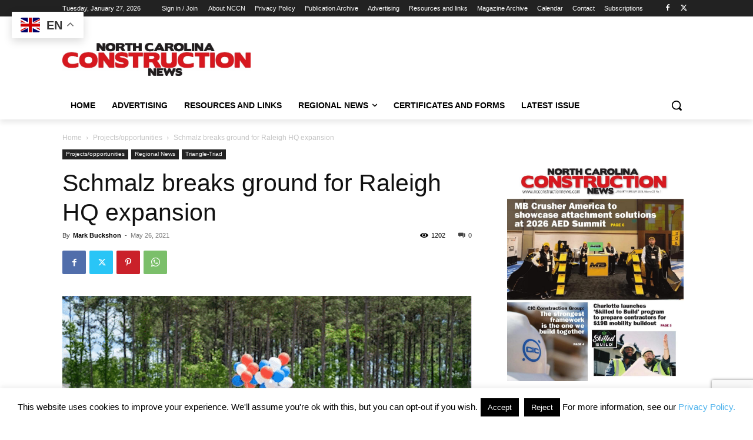

--- FILE ---
content_type: text/html; charset=utf-8
request_url: https://www.google.com/recaptcha/api2/anchor?ar=1&k=6Lf6B4YUAAAAAP7yzjA4Dzu-Nte_7NJQ_UT4gcZ9&co=aHR0cHM6Ly93d3cubmNjb25zdHJ1Y3Rpb25uZXdzLmNvbTo0NDM.&hl=en&v=N67nZn4AqZkNcbeMu4prBgzg&size=invisible&anchor-ms=20000&execute-ms=30000&cb=wx016c21hk9l
body_size: 48891
content:
<!DOCTYPE HTML><html dir="ltr" lang="en"><head><meta http-equiv="Content-Type" content="text/html; charset=UTF-8">
<meta http-equiv="X-UA-Compatible" content="IE=edge">
<title>reCAPTCHA</title>
<style type="text/css">
/* cyrillic-ext */
@font-face {
  font-family: 'Roboto';
  font-style: normal;
  font-weight: 400;
  font-stretch: 100%;
  src: url(//fonts.gstatic.com/s/roboto/v48/KFO7CnqEu92Fr1ME7kSn66aGLdTylUAMa3GUBHMdazTgWw.woff2) format('woff2');
  unicode-range: U+0460-052F, U+1C80-1C8A, U+20B4, U+2DE0-2DFF, U+A640-A69F, U+FE2E-FE2F;
}
/* cyrillic */
@font-face {
  font-family: 'Roboto';
  font-style: normal;
  font-weight: 400;
  font-stretch: 100%;
  src: url(//fonts.gstatic.com/s/roboto/v48/KFO7CnqEu92Fr1ME7kSn66aGLdTylUAMa3iUBHMdazTgWw.woff2) format('woff2');
  unicode-range: U+0301, U+0400-045F, U+0490-0491, U+04B0-04B1, U+2116;
}
/* greek-ext */
@font-face {
  font-family: 'Roboto';
  font-style: normal;
  font-weight: 400;
  font-stretch: 100%;
  src: url(//fonts.gstatic.com/s/roboto/v48/KFO7CnqEu92Fr1ME7kSn66aGLdTylUAMa3CUBHMdazTgWw.woff2) format('woff2');
  unicode-range: U+1F00-1FFF;
}
/* greek */
@font-face {
  font-family: 'Roboto';
  font-style: normal;
  font-weight: 400;
  font-stretch: 100%;
  src: url(//fonts.gstatic.com/s/roboto/v48/KFO7CnqEu92Fr1ME7kSn66aGLdTylUAMa3-UBHMdazTgWw.woff2) format('woff2');
  unicode-range: U+0370-0377, U+037A-037F, U+0384-038A, U+038C, U+038E-03A1, U+03A3-03FF;
}
/* math */
@font-face {
  font-family: 'Roboto';
  font-style: normal;
  font-weight: 400;
  font-stretch: 100%;
  src: url(//fonts.gstatic.com/s/roboto/v48/KFO7CnqEu92Fr1ME7kSn66aGLdTylUAMawCUBHMdazTgWw.woff2) format('woff2');
  unicode-range: U+0302-0303, U+0305, U+0307-0308, U+0310, U+0312, U+0315, U+031A, U+0326-0327, U+032C, U+032F-0330, U+0332-0333, U+0338, U+033A, U+0346, U+034D, U+0391-03A1, U+03A3-03A9, U+03B1-03C9, U+03D1, U+03D5-03D6, U+03F0-03F1, U+03F4-03F5, U+2016-2017, U+2034-2038, U+203C, U+2040, U+2043, U+2047, U+2050, U+2057, U+205F, U+2070-2071, U+2074-208E, U+2090-209C, U+20D0-20DC, U+20E1, U+20E5-20EF, U+2100-2112, U+2114-2115, U+2117-2121, U+2123-214F, U+2190, U+2192, U+2194-21AE, U+21B0-21E5, U+21F1-21F2, U+21F4-2211, U+2213-2214, U+2216-22FF, U+2308-230B, U+2310, U+2319, U+231C-2321, U+2336-237A, U+237C, U+2395, U+239B-23B7, U+23D0, U+23DC-23E1, U+2474-2475, U+25AF, U+25B3, U+25B7, U+25BD, U+25C1, U+25CA, U+25CC, U+25FB, U+266D-266F, U+27C0-27FF, U+2900-2AFF, U+2B0E-2B11, U+2B30-2B4C, U+2BFE, U+3030, U+FF5B, U+FF5D, U+1D400-1D7FF, U+1EE00-1EEFF;
}
/* symbols */
@font-face {
  font-family: 'Roboto';
  font-style: normal;
  font-weight: 400;
  font-stretch: 100%;
  src: url(//fonts.gstatic.com/s/roboto/v48/KFO7CnqEu92Fr1ME7kSn66aGLdTylUAMaxKUBHMdazTgWw.woff2) format('woff2');
  unicode-range: U+0001-000C, U+000E-001F, U+007F-009F, U+20DD-20E0, U+20E2-20E4, U+2150-218F, U+2190, U+2192, U+2194-2199, U+21AF, U+21E6-21F0, U+21F3, U+2218-2219, U+2299, U+22C4-22C6, U+2300-243F, U+2440-244A, U+2460-24FF, U+25A0-27BF, U+2800-28FF, U+2921-2922, U+2981, U+29BF, U+29EB, U+2B00-2BFF, U+4DC0-4DFF, U+FFF9-FFFB, U+10140-1018E, U+10190-1019C, U+101A0, U+101D0-101FD, U+102E0-102FB, U+10E60-10E7E, U+1D2C0-1D2D3, U+1D2E0-1D37F, U+1F000-1F0FF, U+1F100-1F1AD, U+1F1E6-1F1FF, U+1F30D-1F30F, U+1F315, U+1F31C, U+1F31E, U+1F320-1F32C, U+1F336, U+1F378, U+1F37D, U+1F382, U+1F393-1F39F, U+1F3A7-1F3A8, U+1F3AC-1F3AF, U+1F3C2, U+1F3C4-1F3C6, U+1F3CA-1F3CE, U+1F3D4-1F3E0, U+1F3ED, U+1F3F1-1F3F3, U+1F3F5-1F3F7, U+1F408, U+1F415, U+1F41F, U+1F426, U+1F43F, U+1F441-1F442, U+1F444, U+1F446-1F449, U+1F44C-1F44E, U+1F453, U+1F46A, U+1F47D, U+1F4A3, U+1F4B0, U+1F4B3, U+1F4B9, U+1F4BB, U+1F4BF, U+1F4C8-1F4CB, U+1F4D6, U+1F4DA, U+1F4DF, U+1F4E3-1F4E6, U+1F4EA-1F4ED, U+1F4F7, U+1F4F9-1F4FB, U+1F4FD-1F4FE, U+1F503, U+1F507-1F50B, U+1F50D, U+1F512-1F513, U+1F53E-1F54A, U+1F54F-1F5FA, U+1F610, U+1F650-1F67F, U+1F687, U+1F68D, U+1F691, U+1F694, U+1F698, U+1F6AD, U+1F6B2, U+1F6B9-1F6BA, U+1F6BC, U+1F6C6-1F6CF, U+1F6D3-1F6D7, U+1F6E0-1F6EA, U+1F6F0-1F6F3, U+1F6F7-1F6FC, U+1F700-1F7FF, U+1F800-1F80B, U+1F810-1F847, U+1F850-1F859, U+1F860-1F887, U+1F890-1F8AD, U+1F8B0-1F8BB, U+1F8C0-1F8C1, U+1F900-1F90B, U+1F93B, U+1F946, U+1F984, U+1F996, U+1F9E9, U+1FA00-1FA6F, U+1FA70-1FA7C, U+1FA80-1FA89, U+1FA8F-1FAC6, U+1FACE-1FADC, U+1FADF-1FAE9, U+1FAF0-1FAF8, U+1FB00-1FBFF;
}
/* vietnamese */
@font-face {
  font-family: 'Roboto';
  font-style: normal;
  font-weight: 400;
  font-stretch: 100%;
  src: url(//fonts.gstatic.com/s/roboto/v48/KFO7CnqEu92Fr1ME7kSn66aGLdTylUAMa3OUBHMdazTgWw.woff2) format('woff2');
  unicode-range: U+0102-0103, U+0110-0111, U+0128-0129, U+0168-0169, U+01A0-01A1, U+01AF-01B0, U+0300-0301, U+0303-0304, U+0308-0309, U+0323, U+0329, U+1EA0-1EF9, U+20AB;
}
/* latin-ext */
@font-face {
  font-family: 'Roboto';
  font-style: normal;
  font-weight: 400;
  font-stretch: 100%;
  src: url(//fonts.gstatic.com/s/roboto/v48/KFO7CnqEu92Fr1ME7kSn66aGLdTylUAMa3KUBHMdazTgWw.woff2) format('woff2');
  unicode-range: U+0100-02BA, U+02BD-02C5, U+02C7-02CC, U+02CE-02D7, U+02DD-02FF, U+0304, U+0308, U+0329, U+1D00-1DBF, U+1E00-1E9F, U+1EF2-1EFF, U+2020, U+20A0-20AB, U+20AD-20C0, U+2113, U+2C60-2C7F, U+A720-A7FF;
}
/* latin */
@font-face {
  font-family: 'Roboto';
  font-style: normal;
  font-weight: 400;
  font-stretch: 100%;
  src: url(//fonts.gstatic.com/s/roboto/v48/KFO7CnqEu92Fr1ME7kSn66aGLdTylUAMa3yUBHMdazQ.woff2) format('woff2');
  unicode-range: U+0000-00FF, U+0131, U+0152-0153, U+02BB-02BC, U+02C6, U+02DA, U+02DC, U+0304, U+0308, U+0329, U+2000-206F, U+20AC, U+2122, U+2191, U+2193, U+2212, U+2215, U+FEFF, U+FFFD;
}
/* cyrillic-ext */
@font-face {
  font-family: 'Roboto';
  font-style: normal;
  font-weight: 500;
  font-stretch: 100%;
  src: url(//fonts.gstatic.com/s/roboto/v48/KFO7CnqEu92Fr1ME7kSn66aGLdTylUAMa3GUBHMdazTgWw.woff2) format('woff2');
  unicode-range: U+0460-052F, U+1C80-1C8A, U+20B4, U+2DE0-2DFF, U+A640-A69F, U+FE2E-FE2F;
}
/* cyrillic */
@font-face {
  font-family: 'Roboto';
  font-style: normal;
  font-weight: 500;
  font-stretch: 100%;
  src: url(//fonts.gstatic.com/s/roboto/v48/KFO7CnqEu92Fr1ME7kSn66aGLdTylUAMa3iUBHMdazTgWw.woff2) format('woff2');
  unicode-range: U+0301, U+0400-045F, U+0490-0491, U+04B0-04B1, U+2116;
}
/* greek-ext */
@font-face {
  font-family: 'Roboto';
  font-style: normal;
  font-weight: 500;
  font-stretch: 100%;
  src: url(//fonts.gstatic.com/s/roboto/v48/KFO7CnqEu92Fr1ME7kSn66aGLdTylUAMa3CUBHMdazTgWw.woff2) format('woff2');
  unicode-range: U+1F00-1FFF;
}
/* greek */
@font-face {
  font-family: 'Roboto';
  font-style: normal;
  font-weight: 500;
  font-stretch: 100%;
  src: url(//fonts.gstatic.com/s/roboto/v48/KFO7CnqEu92Fr1ME7kSn66aGLdTylUAMa3-UBHMdazTgWw.woff2) format('woff2');
  unicode-range: U+0370-0377, U+037A-037F, U+0384-038A, U+038C, U+038E-03A1, U+03A3-03FF;
}
/* math */
@font-face {
  font-family: 'Roboto';
  font-style: normal;
  font-weight: 500;
  font-stretch: 100%;
  src: url(//fonts.gstatic.com/s/roboto/v48/KFO7CnqEu92Fr1ME7kSn66aGLdTylUAMawCUBHMdazTgWw.woff2) format('woff2');
  unicode-range: U+0302-0303, U+0305, U+0307-0308, U+0310, U+0312, U+0315, U+031A, U+0326-0327, U+032C, U+032F-0330, U+0332-0333, U+0338, U+033A, U+0346, U+034D, U+0391-03A1, U+03A3-03A9, U+03B1-03C9, U+03D1, U+03D5-03D6, U+03F0-03F1, U+03F4-03F5, U+2016-2017, U+2034-2038, U+203C, U+2040, U+2043, U+2047, U+2050, U+2057, U+205F, U+2070-2071, U+2074-208E, U+2090-209C, U+20D0-20DC, U+20E1, U+20E5-20EF, U+2100-2112, U+2114-2115, U+2117-2121, U+2123-214F, U+2190, U+2192, U+2194-21AE, U+21B0-21E5, U+21F1-21F2, U+21F4-2211, U+2213-2214, U+2216-22FF, U+2308-230B, U+2310, U+2319, U+231C-2321, U+2336-237A, U+237C, U+2395, U+239B-23B7, U+23D0, U+23DC-23E1, U+2474-2475, U+25AF, U+25B3, U+25B7, U+25BD, U+25C1, U+25CA, U+25CC, U+25FB, U+266D-266F, U+27C0-27FF, U+2900-2AFF, U+2B0E-2B11, U+2B30-2B4C, U+2BFE, U+3030, U+FF5B, U+FF5D, U+1D400-1D7FF, U+1EE00-1EEFF;
}
/* symbols */
@font-face {
  font-family: 'Roboto';
  font-style: normal;
  font-weight: 500;
  font-stretch: 100%;
  src: url(//fonts.gstatic.com/s/roboto/v48/KFO7CnqEu92Fr1ME7kSn66aGLdTylUAMaxKUBHMdazTgWw.woff2) format('woff2');
  unicode-range: U+0001-000C, U+000E-001F, U+007F-009F, U+20DD-20E0, U+20E2-20E4, U+2150-218F, U+2190, U+2192, U+2194-2199, U+21AF, U+21E6-21F0, U+21F3, U+2218-2219, U+2299, U+22C4-22C6, U+2300-243F, U+2440-244A, U+2460-24FF, U+25A0-27BF, U+2800-28FF, U+2921-2922, U+2981, U+29BF, U+29EB, U+2B00-2BFF, U+4DC0-4DFF, U+FFF9-FFFB, U+10140-1018E, U+10190-1019C, U+101A0, U+101D0-101FD, U+102E0-102FB, U+10E60-10E7E, U+1D2C0-1D2D3, U+1D2E0-1D37F, U+1F000-1F0FF, U+1F100-1F1AD, U+1F1E6-1F1FF, U+1F30D-1F30F, U+1F315, U+1F31C, U+1F31E, U+1F320-1F32C, U+1F336, U+1F378, U+1F37D, U+1F382, U+1F393-1F39F, U+1F3A7-1F3A8, U+1F3AC-1F3AF, U+1F3C2, U+1F3C4-1F3C6, U+1F3CA-1F3CE, U+1F3D4-1F3E0, U+1F3ED, U+1F3F1-1F3F3, U+1F3F5-1F3F7, U+1F408, U+1F415, U+1F41F, U+1F426, U+1F43F, U+1F441-1F442, U+1F444, U+1F446-1F449, U+1F44C-1F44E, U+1F453, U+1F46A, U+1F47D, U+1F4A3, U+1F4B0, U+1F4B3, U+1F4B9, U+1F4BB, U+1F4BF, U+1F4C8-1F4CB, U+1F4D6, U+1F4DA, U+1F4DF, U+1F4E3-1F4E6, U+1F4EA-1F4ED, U+1F4F7, U+1F4F9-1F4FB, U+1F4FD-1F4FE, U+1F503, U+1F507-1F50B, U+1F50D, U+1F512-1F513, U+1F53E-1F54A, U+1F54F-1F5FA, U+1F610, U+1F650-1F67F, U+1F687, U+1F68D, U+1F691, U+1F694, U+1F698, U+1F6AD, U+1F6B2, U+1F6B9-1F6BA, U+1F6BC, U+1F6C6-1F6CF, U+1F6D3-1F6D7, U+1F6E0-1F6EA, U+1F6F0-1F6F3, U+1F6F7-1F6FC, U+1F700-1F7FF, U+1F800-1F80B, U+1F810-1F847, U+1F850-1F859, U+1F860-1F887, U+1F890-1F8AD, U+1F8B0-1F8BB, U+1F8C0-1F8C1, U+1F900-1F90B, U+1F93B, U+1F946, U+1F984, U+1F996, U+1F9E9, U+1FA00-1FA6F, U+1FA70-1FA7C, U+1FA80-1FA89, U+1FA8F-1FAC6, U+1FACE-1FADC, U+1FADF-1FAE9, U+1FAF0-1FAF8, U+1FB00-1FBFF;
}
/* vietnamese */
@font-face {
  font-family: 'Roboto';
  font-style: normal;
  font-weight: 500;
  font-stretch: 100%;
  src: url(//fonts.gstatic.com/s/roboto/v48/KFO7CnqEu92Fr1ME7kSn66aGLdTylUAMa3OUBHMdazTgWw.woff2) format('woff2');
  unicode-range: U+0102-0103, U+0110-0111, U+0128-0129, U+0168-0169, U+01A0-01A1, U+01AF-01B0, U+0300-0301, U+0303-0304, U+0308-0309, U+0323, U+0329, U+1EA0-1EF9, U+20AB;
}
/* latin-ext */
@font-face {
  font-family: 'Roboto';
  font-style: normal;
  font-weight: 500;
  font-stretch: 100%;
  src: url(//fonts.gstatic.com/s/roboto/v48/KFO7CnqEu92Fr1ME7kSn66aGLdTylUAMa3KUBHMdazTgWw.woff2) format('woff2');
  unicode-range: U+0100-02BA, U+02BD-02C5, U+02C7-02CC, U+02CE-02D7, U+02DD-02FF, U+0304, U+0308, U+0329, U+1D00-1DBF, U+1E00-1E9F, U+1EF2-1EFF, U+2020, U+20A0-20AB, U+20AD-20C0, U+2113, U+2C60-2C7F, U+A720-A7FF;
}
/* latin */
@font-face {
  font-family: 'Roboto';
  font-style: normal;
  font-weight: 500;
  font-stretch: 100%;
  src: url(//fonts.gstatic.com/s/roboto/v48/KFO7CnqEu92Fr1ME7kSn66aGLdTylUAMa3yUBHMdazQ.woff2) format('woff2');
  unicode-range: U+0000-00FF, U+0131, U+0152-0153, U+02BB-02BC, U+02C6, U+02DA, U+02DC, U+0304, U+0308, U+0329, U+2000-206F, U+20AC, U+2122, U+2191, U+2193, U+2212, U+2215, U+FEFF, U+FFFD;
}
/* cyrillic-ext */
@font-face {
  font-family: 'Roboto';
  font-style: normal;
  font-weight: 900;
  font-stretch: 100%;
  src: url(//fonts.gstatic.com/s/roboto/v48/KFO7CnqEu92Fr1ME7kSn66aGLdTylUAMa3GUBHMdazTgWw.woff2) format('woff2');
  unicode-range: U+0460-052F, U+1C80-1C8A, U+20B4, U+2DE0-2DFF, U+A640-A69F, U+FE2E-FE2F;
}
/* cyrillic */
@font-face {
  font-family: 'Roboto';
  font-style: normal;
  font-weight: 900;
  font-stretch: 100%;
  src: url(//fonts.gstatic.com/s/roboto/v48/KFO7CnqEu92Fr1ME7kSn66aGLdTylUAMa3iUBHMdazTgWw.woff2) format('woff2');
  unicode-range: U+0301, U+0400-045F, U+0490-0491, U+04B0-04B1, U+2116;
}
/* greek-ext */
@font-face {
  font-family: 'Roboto';
  font-style: normal;
  font-weight: 900;
  font-stretch: 100%;
  src: url(//fonts.gstatic.com/s/roboto/v48/KFO7CnqEu92Fr1ME7kSn66aGLdTylUAMa3CUBHMdazTgWw.woff2) format('woff2');
  unicode-range: U+1F00-1FFF;
}
/* greek */
@font-face {
  font-family: 'Roboto';
  font-style: normal;
  font-weight: 900;
  font-stretch: 100%;
  src: url(//fonts.gstatic.com/s/roboto/v48/KFO7CnqEu92Fr1ME7kSn66aGLdTylUAMa3-UBHMdazTgWw.woff2) format('woff2');
  unicode-range: U+0370-0377, U+037A-037F, U+0384-038A, U+038C, U+038E-03A1, U+03A3-03FF;
}
/* math */
@font-face {
  font-family: 'Roboto';
  font-style: normal;
  font-weight: 900;
  font-stretch: 100%;
  src: url(//fonts.gstatic.com/s/roboto/v48/KFO7CnqEu92Fr1ME7kSn66aGLdTylUAMawCUBHMdazTgWw.woff2) format('woff2');
  unicode-range: U+0302-0303, U+0305, U+0307-0308, U+0310, U+0312, U+0315, U+031A, U+0326-0327, U+032C, U+032F-0330, U+0332-0333, U+0338, U+033A, U+0346, U+034D, U+0391-03A1, U+03A3-03A9, U+03B1-03C9, U+03D1, U+03D5-03D6, U+03F0-03F1, U+03F4-03F5, U+2016-2017, U+2034-2038, U+203C, U+2040, U+2043, U+2047, U+2050, U+2057, U+205F, U+2070-2071, U+2074-208E, U+2090-209C, U+20D0-20DC, U+20E1, U+20E5-20EF, U+2100-2112, U+2114-2115, U+2117-2121, U+2123-214F, U+2190, U+2192, U+2194-21AE, U+21B0-21E5, U+21F1-21F2, U+21F4-2211, U+2213-2214, U+2216-22FF, U+2308-230B, U+2310, U+2319, U+231C-2321, U+2336-237A, U+237C, U+2395, U+239B-23B7, U+23D0, U+23DC-23E1, U+2474-2475, U+25AF, U+25B3, U+25B7, U+25BD, U+25C1, U+25CA, U+25CC, U+25FB, U+266D-266F, U+27C0-27FF, U+2900-2AFF, U+2B0E-2B11, U+2B30-2B4C, U+2BFE, U+3030, U+FF5B, U+FF5D, U+1D400-1D7FF, U+1EE00-1EEFF;
}
/* symbols */
@font-face {
  font-family: 'Roboto';
  font-style: normal;
  font-weight: 900;
  font-stretch: 100%;
  src: url(//fonts.gstatic.com/s/roboto/v48/KFO7CnqEu92Fr1ME7kSn66aGLdTylUAMaxKUBHMdazTgWw.woff2) format('woff2');
  unicode-range: U+0001-000C, U+000E-001F, U+007F-009F, U+20DD-20E0, U+20E2-20E4, U+2150-218F, U+2190, U+2192, U+2194-2199, U+21AF, U+21E6-21F0, U+21F3, U+2218-2219, U+2299, U+22C4-22C6, U+2300-243F, U+2440-244A, U+2460-24FF, U+25A0-27BF, U+2800-28FF, U+2921-2922, U+2981, U+29BF, U+29EB, U+2B00-2BFF, U+4DC0-4DFF, U+FFF9-FFFB, U+10140-1018E, U+10190-1019C, U+101A0, U+101D0-101FD, U+102E0-102FB, U+10E60-10E7E, U+1D2C0-1D2D3, U+1D2E0-1D37F, U+1F000-1F0FF, U+1F100-1F1AD, U+1F1E6-1F1FF, U+1F30D-1F30F, U+1F315, U+1F31C, U+1F31E, U+1F320-1F32C, U+1F336, U+1F378, U+1F37D, U+1F382, U+1F393-1F39F, U+1F3A7-1F3A8, U+1F3AC-1F3AF, U+1F3C2, U+1F3C4-1F3C6, U+1F3CA-1F3CE, U+1F3D4-1F3E0, U+1F3ED, U+1F3F1-1F3F3, U+1F3F5-1F3F7, U+1F408, U+1F415, U+1F41F, U+1F426, U+1F43F, U+1F441-1F442, U+1F444, U+1F446-1F449, U+1F44C-1F44E, U+1F453, U+1F46A, U+1F47D, U+1F4A3, U+1F4B0, U+1F4B3, U+1F4B9, U+1F4BB, U+1F4BF, U+1F4C8-1F4CB, U+1F4D6, U+1F4DA, U+1F4DF, U+1F4E3-1F4E6, U+1F4EA-1F4ED, U+1F4F7, U+1F4F9-1F4FB, U+1F4FD-1F4FE, U+1F503, U+1F507-1F50B, U+1F50D, U+1F512-1F513, U+1F53E-1F54A, U+1F54F-1F5FA, U+1F610, U+1F650-1F67F, U+1F687, U+1F68D, U+1F691, U+1F694, U+1F698, U+1F6AD, U+1F6B2, U+1F6B9-1F6BA, U+1F6BC, U+1F6C6-1F6CF, U+1F6D3-1F6D7, U+1F6E0-1F6EA, U+1F6F0-1F6F3, U+1F6F7-1F6FC, U+1F700-1F7FF, U+1F800-1F80B, U+1F810-1F847, U+1F850-1F859, U+1F860-1F887, U+1F890-1F8AD, U+1F8B0-1F8BB, U+1F8C0-1F8C1, U+1F900-1F90B, U+1F93B, U+1F946, U+1F984, U+1F996, U+1F9E9, U+1FA00-1FA6F, U+1FA70-1FA7C, U+1FA80-1FA89, U+1FA8F-1FAC6, U+1FACE-1FADC, U+1FADF-1FAE9, U+1FAF0-1FAF8, U+1FB00-1FBFF;
}
/* vietnamese */
@font-face {
  font-family: 'Roboto';
  font-style: normal;
  font-weight: 900;
  font-stretch: 100%;
  src: url(//fonts.gstatic.com/s/roboto/v48/KFO7CnqEu92Fr1ME7kSn66aGLdTylUAMa3OUBHMdazTgWw.woff2) format('woff2');
  unicode-range: U+0102-0103, U+0110-0111, U+0128-0129, U+0168-0169, U+01A0-01A1, U+01AF-01B0, U+0300-0301, U+0303-0304, U+0308-0309, U+0323, U+0329, U+1EA0-1EF9, U+20AB;
}
/* latin-ext */
@font-face {
  font-family: 'Roboto';
  font-style: normal;
  font-weight: 900;
  font-stretch: 100%;
  src: url(//fonts.gstatic.com/s/roboto/v48/KFO7CnqEu92Fr1ME7kSn66aGLdTylUAMa3KUBHMdazTgWw.woff2) format('woff2');
  unicode-range: U+0100-02BA, U+02BD-02C5, U+02C7-02CC, U+02CE-02D7, U+02DD-02FF, U+0304, U+0308, U+0329, U+1D00-1DBF, U+1E00-1E9F, U+1EF2-1EFF, U+2020, U+20A0-20AB, U+20AD-20C0, U+2113, U+2C60-2C7F, U+A720-A7FF;
}
/* latin */
@font-face {
  font-family: 'Roboto';
  font-style: normal;
  font-weight: 900;
  font-stretch: 100%;
  src: url(//fonts.gstatic.com/s/roboto/v48/KFO7CnqEu92Fr1ME7kSn66aGLdTylUAMa3yUBHMdazQ.woff2) format('woff2');
  unicode-range: U+0000-00FF, U+0131, U+0152-0153, U+02BB-02BC, U+02C6, U+02DA, U+02DC, U+0304, U+0308, U+0329, U+2000-206F, U+20AC, U+2122, U+2191, U+2193, U+2212, U+2215, U+FEFF, U+FFFD;
}

</style>
<link rel="stylesheet" type="text/css" href="https://www.gstatic.com/recaptcha/releases/N67nZn4AqZkNcbeMu4prBgzg/styles__ltr.css">
<script nonce="96HuF9bw_QfiA2pqn7t3hQ" type="text/javascript">window['__recaptcha_api'] = 'https://www.google.com/recaptcha/api2/';</script>
<script type="text/javascript" src="https://www.gstatic.com/recaptcha/releases/N67nZn4AqZkNcbeMu4prBgzg/recaptcha__en.js" nonce="96HuF9bw_QfiA2pqn7t3hQ">
      
    </script></head>
<body><div id="rc-anchor-alert" class="rc-anchor-alert"></div>
<input type="hidden" id="recaptcha-token" value="[base64]">
<script type="text/javascript" nonce="96HuF9bw_QfiA2pqn7t3hQ">
      recaptcha.anchor.Main.init("[\x22ainput\x22,[\x22bgdata\x22,\x22\x22,\[base64]/[base64]/[base64]/[base64]/[base64]/[base64]/KGcoTywyNTMsTy5PKSxVRyhPLEMpKTpnKE8sMjUzLEMpLE8pKSxsKSksTykpfSxieT1mdW5jdGlvbihDLE8sdSxsKXtmb3IobD0odT1SKEMpLDApO08+MDtPLS0pbD1sPDw4fFooQyk7ZyhDLHUsbCl9LFVHPWZ1bmN0aW9uKEMsTyl7Qy5pLmxlbmd0aD4xMDQ/[base64]/[base64]/[base64]/[base64]/[base64]/[base64]/[base64]\\u003d\x22,\[base64]\\u003d\x22,\x22w4/ChhXDuFIXMsO/wr15VsO/w7XDksKpwqttEX0DwoXChMOWbj1MVjHCqT4fY8OJccKcKXhTw7rDsyfDucK4fcOjSsKnNcOnWsKMJ8OMwr1JwpxFGgDDgDkJKGnDtwHDvgEqwp8uARRXRTU9DxfCvsKYQMOPCsKvw4zDoS/ChgzDrMOKwrjDvWxEw7PCq8O7w4QxNMKeZsOawo/CoDzCjDTDhD8ETsK1YHPDpw5/FsKIw6kSw4dYecK6XjIgw5rCuzt1byUNw4PDhsKRNS/[base64]/woPCiyzCoyVBw7HDmlfDvXDCqFNVw4YrwrzDs15FNm7DmH3CgcK5w5NLw6NlIsK0w5TDl0zDhcONwo9gw63Dk8Orw5LCnj7DvsKQw78ERcOabDPCo8OCw71nYmtJw5gLa8Ohwp7CqE3DgcOMw5PCmxbCpMO0eXjDsWDCgRXCqxpMLsKJacKMcMKUXMK/w4h0QsKRT1Fuwo5SI8KOw6XDsAkMOltheXkGw5TDsMKKw7wueMOjPg8aQBxgcsKRM0tSCz9dBQV7wpQ+S8ONw7cgwoDCj8ONwqxeXz5FAsKOw5h1wofDpcO2TcO2ecOlw5/CtcK3P1gmwrPCp8KCHcKgd8Kqwr/CmMOaw4pTWWswTMOiRRtXBUQjw67CsMKreEFpVnN4IcK9wpxtw4N8w5YIwow/w6PCuEAqBcOyw44dVMOMwoXDmAI+w5XDl3jCisKmd0rCg8OQVTgiw65uw51Yw6BaV8KMVcOnK2LCv8O5H8KzTzIVYsOBwrY5w7pLL8OsQlApwpXComwyCcKTPEvDmnzDoMKdw7nCtmldbMKgD8K9KDjDrcOSPRrClcObX2DCpcKNSUPDmMKcKw3ClhfDlz/CtwvDnU/DliEhwrXCssO/RcKyw6ojwoRewpjCvMKBHEFJIRBJwoPDhMK+w4YcwobCgHLCgBEbElrCisKQdADDt8KtLFzDu8KQUUvDkRLDpMOWBQDClxnDpMKawq1ufMOlPE9pw7R3wovCjcKRw6Z2Czk2w6HDrsK/M8OVwprDncOmw7t3wosFLRRNGB/[base64]/Di8OmwrpswpjDhcKDw5ktesO6wpvDtmIRScKHMsOYHxgLw5J0bRPDo8KnWsKTw7U9esKORkrDt2LCgMKUwqzCp8KZwpd7EsKcCMKjwrjDgsOMw61qw7bDji3CgcK8woo9SgtjBRNSwofCicKJQcOoYsKDA2/CnTzCoMKiw7cIw4wWB8OMeyN+w5HCvMKddCdvXxvCp8KtR2fDk0ZkYsO9M8KCXBUmwq/Dp8OtwpzDiBIEfMOQw4HCsMKiwrksw7duw7l/[base64]/DgsKTw5LDpVTDhsKAwoLCocKNwrEkf8OHA3XDkcOtVsKPWcOUw5zDnA5HwqFxwoBufMKCER3DpcOPw73Drn3DpsKOwpvClsOhEhYVw7TDocKTwozDnTxDwr1XLsOXw54Cf8OewoRUw6Vfd3tKTX/DnidRa1VVw4VCwpXDucKIwqXDuwULwrtRwrBXElEvwpDDuMKoW8OddcOsdcO+aExFwoJSw6/[base64]/ChMKdL8K3w6vDk3VEJl4Jd8K8dQ/Dg8Kjw4bDq8KQT1HCssOvFkDDgsKuEFTDlhhSwqjCgF8YwoTDmRpPABfDrcOHRl8vUgdlwr/DpGROIhEQwrRnDcOwwokmRMKrwqg8w48KT8OtwrTDl0AbwofDmmDCrMO+UkzDhMKBVMOjbcK3wpzDkcKiOEYhw7jDuCZeN8KqwpQmRDXDqRAtw7xjFkp3w5fCskBhwq/[base64]/w4HDjMKYBcOqKMK/KsKow5vDvFbDsj/[base64]/DqX7Cml7DvsKlSMK5RcKxKMOrwqzCgMKVDF/DtWFHwpl5wrdfwq3DhMKBwop0wr7CjGY0cVkRwr02w4TDjwXCpUdiwrjCuANfK1rDi0hbwqTCvz/[base64]/FMO1wrLDiQbCqETDqcOuTREAwpTDtsOOOwM+w6lQwoUrOsOvwrVkEsKNwrjDiS3CiyxkG8KIw4PCizkNw4vCuy9Cw410wrMQw4I8dVfClUDDgk/Dl8OoOMOHK8KzwprCjcK0wrw6wrrCtcK5CMOkw6dew5tKcjsMfis5wpvDncKBJh/Ds8KkdcKsTcKgInDCo8OvwobCtEtpaH7DlcKcG8KPwr42TSHDs3VhwpHCpG/Ch1fDo8O+QMOlZ1rCnx3CugDDisOCwpTCisOJwp3Cth43wozDi8KAIMOew69yXcKmUcKyw6AGIMKlwqRhJcK0w5fCizsoFQTCs8OKQS0Xw49kw4bCm8KZHsKVwp5zw6nCkMOUBWhaAsOdLcK7wo7DrADCt8OWw4/CssOpMsOTwoLDhcOrByfCusKyUcONwokmDzgvI8O7w5JTDMO2wobCmS/DjsKRW1bDm3PDoMKJIsK9w77DkcKvw4sFw4Aow5Ipw7ohwrnDmFtmw5zDg8OXQUlWwpchwppOw7Ubw7UaLcKcwrDCnyR+FsOSE8ORw4DCkMKONTXDvg3Cm8O8RcOcVknDp8O6wpzDicKDZmTDixwPwoACwpDCnnFywoxtdALDl8OfNMOVwoLCgTAGwo4YDT/CpijDpw0gGsOQNgHDjhfDqUfCk8KDU8K6bWDDvMOOQwYGccONU0zCsMKaZsOdY8OGwoV+ag/DpMK9HcOBP8OAw7fCq8KywojCrnbDg10COsObR3rDtMKMwq4Mw57CjcOAwo/CgSI5w6Q1wqLCk2TDixNWFyF/FsOJw6PDhMO9BcKsScO2S8OyayJQAwRCKcKIwo9zbw3DrcKbwobCtk0mw6zCj1xJKMK7SCzDlMK9w4TDv8OgZzdiCsKreVDCnzYfw5nCtMKmMsOIw7LDqwbCuxTCvHLDkx/CkMOvw73DtcO+w4UcwrzDr23Ds8KiBiZJw6EcwqHCp8OvwoXCrcOcwoxqwrfDvsK9bW7Cgm/CiXFrFcOvfsOjGW5aOw3CkXkKw7k/wobCrlEqwqkew5JCIhHDs8KJwqvDk8OTQcOMSsOSbH3Dg1XChG/CjsKVNlTCs8KCHRcgwpnCoHLCn8O2woTChm/DkSRnwrQDecO6TQomw4A8ZS/DmMKgw68/wogxenPDqFlhw405wpnDqzbCpMKow55LLB/[base64]/Ds13Dr8OZaXDDgw5LMsKpwr3Cp1rDlcKgw5xjdgHCosOvwoPCoEYwwqXDvxrCj8K+wo/CuSXDml/Dn8K0w5FvJ8OCGMKPw4xKa33CnUEHQMOSwo5wwr7Dr3jCiHPDm8Oew4DDnVrCpcK0w6HDqsKMT3NKAMKAw4TCrcOPYljDtE/CgMKGX37ClcK/acOkwr/[base64]/wplwwq/Cn8KqQC5lwpV2w7vDkMKqRcKBw5wiw7shAcKOwpkOwp3DpDN3CjRtwpUWw7PDmMKDw7DCq094w7Z8w4TCuBbDkMOpw4RDbsO1Q2XDlH8PL1TDsMOuCMKXw6NZT1DClQg+VsOlw5DDv8OYw5/Ds8KHw73CrcOzKDHCpsKmW8KHwoPCrzZAI8Oew6nDmcKLwpvCuknCp8KyCA5yQMOCUcKKCyVKVMO8Iw/CocKOIC5Aw4kvYRZTwqHCmsOSw6vCscOJRW4cwrQhwo9gw5HDjTISwoNfwofDucOlbsKiwo/Ck3bDiMO2Gh0zW8KVw7PCmWFcTT/DnmPDnXlQwovDuMKiYw7DnkAoKsOWwpzDvAvDv8OGwoAHwo9bM3gPJXlww4/[base64]/CjRELKxnDmsKHwrLDt8OSwpzCrsKZworCvVk+w7LDncKDw53DiBd1AcOgRB0ORxvDgSnDgUPCp8K4VsOgVSYQFcOJw5xQS8KVNsOlwrYzAMKVwobDm8KGwqg9GG8jfnkjwpXDkQQHHMKAdFzDiMOEX2vDiC/CgcODw7kgw5rDkMOlwrYbJsKvw488wr3ChU7Cg8Odwq81acOCYwPDpMO9SxtQwrxLRHbCmcK+w57DqcO/wpkoX8KgAwUqw5oMwq1Jw6HDj3sgPMO+w5TDssOyw6jCgsKMwpTDqwEhwrHCh8OFw7heB8KgwoVTw7rDgFTCn8K0w53CtFUxwqBrwobCshPCvsKDwqd+fsOvwrPDosO6ZgDClkJswrXCuzNrdMOAwrElYV7CjsKxRXjCksOSCMKXMcOuM8KqAVbChcO6wp/[base64]/DqsKrw6fDqsKvwoXClBfDl13CssKRwoNyS8Ozwp93M3bDjxMIOA7DisOGUcKRF8OKw73Dlm9LecK/[base64]/Cr8KAJVATwpNHw7MOMMOgR8KSw6jCv8KnwpHDoMOKw7ood0HCqFMSMSpuw7pnAMK5w71NwqJqworDuMK2SsOMAHbCvnvDhwbCgMOnfE4yw4HCpMOHf1XDpEU0wrfCqcKqw5LDg3s2woAaLm7CjcOnwrhBwoNJwp1/worCuTbDhsO7KSjCmlwTHHTDr8OZw7bCisKyM01zw7TDqcOxwrFCw4gTw5J3GjvDmG3DmsKUwrbDpMK1w5oLw47CuWvCpRBFw5XChsKhTVomw7ANw7DCtz8YK8OLW8OhCsOUYMO/w6bDsmbCucKww7rDv1BPLMOlfMKiAFfDvy9JScKoCsKFwoPDhlIseAnCkMOuwpfDjcO0wrMbJB/DpD3CgUIhHldmwqZqM8Obw5DDmsK+wqzCksO0w5vCnMKmNcKJw4QsAMKbfgkGQWvCm8Orw6N/wrY8wpFyasO+wovCjBZowqd5bU9Qw6tqwodwKMK/QsO4w4vCsMOFw5Zzw5TCh8OxwrXCrsOSQizDnxDDuBQkUB1UP2rCosOgVcKYYcKkDMO9McOvb8OhK8Orw7XChiU3RMK1aWZXwqPCnkTClcOnw6vCrR/[base64]/Csm3DjU3DrcKOw5zCscOIFcORwqbCjmkCwr9jwptdwrIXR8Oiw5pLEnd8D1rDjGTCtsOCw7vChAXDosKhMwLDj8KUwoLCpsOKw6zCvsK+wogRwrQJwqprODpew7Evwp0SwoDDpijCiF9GPA91wpzCiytVw7nCvcO5w7zDp14ZF8KVwpY9w4PCn8OjbMOJNQjCsmTCu2/CrDApw4dFwoHDtzgdWMOpccKWQsKaw6ZTAGBUKjXDnsOHeElzwqjCtVzDpznCksOTQMOsw7RzwoVaw5Yqw53CkgbCowZpRi4zX1vCvhfDvwTDnDd3F8Ocwplrw4HDtF7CkMKxwpXDlcK0JmjCp8Kfw7kMwrPCiMOnwpcrcMKJfMOnwr/Cs8OWwrB6w5kxBsK3woXCosOqGMOfw58TDMKYwrNIWybDgxnDhcOoaMO/RsOQwpLDpA8fbcOJUcOVwoFww4NJw4VBw4d+AMO0ZXDCslR5w6Q0PGBgIEbCjsKRwpQxQ8O5w4zDncOkw5RjUQpxF8OqwrFew71VfB8iWR3CksKaFinDssOCw5pYKibDpMOvwrXDvGzDlB/[base64]/Cin88wp9IEifCkxDCj8KofsOywrrDnG/[base64]/w7gTwqHCn8Oaw5DDjHJHwpRMAcKxAsKlasOzPMO/eU/CrlFMKTlDwq/DusOoeMODDQjDlMKKYsO5w6krwqTCk3LCp8ONw4DCqQ/CisKNwr/DtHDDpWjCrsOww6DDm8KRHsKDFsOBw55fIsK0wq0Cw7fCo8KeUMOTw4LDplFzw6bDjUcPw6FfwrvCjRsHwp/CsMOmw5p2HsKOXcOHXArChwZ/[base64]/w4fCoCJpw6cpwoLDhcORYhUBw5ttYsKqBMOrLgccw63Dr8OCMAdewqXCi08Aw6dEJsKewoE3wqlUw5Q0JcKjw4kSw48ZOSB8dcOQwrwrwpjCtG8hNWPDiwAFwr7DqcOuw4AOwq/CkERRCMOkZ8KJdWx1wq8nw77ClsO3C8OFw5dNw55YJMK7w5kIHh8iFsOZJ8KQw5fCtsOxc8KBalnDvkxnMHoEBWZXwrXDt8OkNMKCIcKow7nDqC3Coy/[base64]/[base64]/CqnzCgcOaeD/CrB/DvsOtwp1kwpDCt8OINmPDjWVsNjjDhcOYwqXDhsOYwrwAXcKgVcOOwphqLWs5RcOjw4ESwoNQO1IWPC8ZQcOww7MIXQ5RXGrDosK9f8OUworDlkjDhcK/SCHCkhDClUFKc8Orw6oew7rCusKTwr93w6UPw5wQDkARdmMUMk3DrcOnRsOMcBUUN8OgwpsTScOcwpdCVsOTXhh1w5ZOE8Oew5TCvcO9ckxbwrJJwrDChRHCo8Ozw5pgG2PCsMKtw5/[base64]/DjGHCksObEsOmDsOXG0jDghzCp8KLwqzCkhIOTsOWw5vCgsOnE3XDgcOYwpEewoDDh8OlFMKRw6DCu8KFwoDCiMKRw7XCjsOPbcOyw7DDjG95YEzCuMK3w4HCtsOWDz4wM8K/cHtuwrEkw4bDrcO+wpXCgW3CunRUw5JVB8K0KcK3e8Knwqxnw5jDv1ltw6F4wr7Do8KTw7wEwpFDwqDDvsO8QjIUw6kyCMKmGcO6ZsOXHwjDgy9eccOZwrHCpsObwp8awpMYwpJvwqZgwps+IkDCkz8EVB3CosO9w609EcKww7kUw6PCoRDClxdFw7/[base64]/Cik/CjcKVw5nCq8Kkwr7CoGN4w7DCoGlRw59iRTpsM8O1X8KIZ8K1wo3Dv8O2wprCqcK4XHMqw50aOsOjwrjDoFUpYsKaaMOTYMKlwo/CmMOywq7DgGMNFMK0bsKUH34Uwp3DvMOgDcKEO8KCTU9Bw7XCkgtwFgsywrLCkjPDp8K1w4jCgXHCtsOpdhPCiMKZP8KbwofCjVBdYcKiEMOfeMKnE8Olw7zClQvCtsKTZEIPwrtOM8OOCi44BcK2cMOow6bDuMKAw6PCtcOOLcOPfjxfw6jCjMKqw6pMwp/DukrCrsOvwobCj3XCvxTCrnwcw7vCl21bw57CiTTDlnMhwoPDu2fDjsO0SEfCn8OTw7ZzecKZamERR8KZwrNBwojCnsOuw6PCoRcpScOWw67CncKZwo5zwpY/esKOK0DCu2/Dk8KpwqDChcK6wqoFwrvDu0HCkyfCjsO9w69lRjBuXnPCs13CtyvClMKhwoHDs8OPIcOgbMO1wqEHGcKwwq9Ew4lwwrtBwqFUOsO9w4PClwnCmsKeTWIYIsOFwo/DujUNwp5vUcKGJcOoYivContOcE/Cnxxaw6USU8KLC8Kqw4bDuWzCoiDDtsKPasOowojClXvCqxbCgBPCvgxoD8KwwobDmwQrwr9Hw6LCpX94ImooND0cwo7DmzrDg8KdciPCucOMaBp8wqYjwrctwphmwrXCsWEHw5vCmRTCicOdeU7CtnhOwpPCkh58GwHDu2YebsOJMwTDg1QDw6/DmcKmwrAmbUfCsV1PPsKmN8OqwonDm1fCrV/Dl8OVY8Kcw5HCu8Ouw7t5OyzDtcKgZMKkw6tHD8Ouw7kgwqjCp8KdIsKNw7EOw783T8OWc1LCg8KrwoEcw57CnsKkw5fDpMO1CAPDm8KHIxPCuXvCgXPCp8Ksw50XYsOWdmgbGA5qExQ1w7vClWsdw4rDmn/DtsOhwqNBw7zCjVwpegnDmkkUB23DuW8Gw5wAWm/Cu8KKw6jCswxnwrd+w5TDp8OdwpvCj1zDscOQw6Bew6HDucONdcK3Ej82wpwZN8K1XMKVYHkdVcKiwoDDsErDslpSwoQRLMKEwrHDoMOcw6VYGMOpw5LDn1/[base64]/ChlBjPsOKwonCgMOsw5TCucK7w7zDqV9hw4A0LjXDisK3w5Z6VsKDcXs2wqB8Q8KlwojDl0BKwrzCjVfCg8Ocw5FLPgvDqsKHw6MkHT/DuMOwJMOzE8Onw7sJwrRhCzfCgsK5CsKxZcONOm7CsGAYwojCncOiPXjCnUzDlSFow4/CugpCL8K7Y8KIwovCiGB1w47DuE3DsEbCh0jDn2/[base64]/w68Tw7ghfldlw59Uw7JMFjJKw5IXwoDChMKnwozCkMODL0bDvHrDpsOMw5Z7wqhUwoQzw7YZw6Bcw6vDs8O+QcKHbMOwaVknwpfDssKHw5PCjMOewpRQw6nCnMO/axsmJ8KZPsOeOEgcwpXDqcO2McK2STETw63CjUrClVN2CcKFVDF8wr7CgsK0w6HDj0xmwp4Dw7rDsXvCgyfCvMONwpvCmDVDQsOjw7zCmxXClSU0w7xiwp/DusOKNA9Dw6oGwqrDvcOmw54QIWjCkMO6A8O/M8KuK35eb2YLFMOvw5UbBi/Dk8KoX8KrfMKpwrTCqsO5wqlvE8KKEsKGH09Qe8KLd8K2OMKsw4I5EMKiwqrDisK/UF/DkUPDisKkCcK9wqo+w6nDmsOSw7jCrcKoKWPDpcKiISjDn8Osw7DCqsKYZUrCgcK2V8KJw6otwpzCs8KVYzvCpFFWZcKfwoDCjiTCkztBZ1rDrMORAV3CpWXCh8OHVzQaNH7DowDCucKAfQrDnQ/DrsOWfMKLw4Usw5rDrsO+wq98w5jDgQ9/wqDCnEPCugPCpMOnw50PLyLCt8KkwobCiivDh8O8KcOjwr9LEsOgFDLDoMKwwpjCrx7DlUk5wodHIyolRnN6w5o0wrDDrkFYP8KRw6xWScK/[base64]/wqnDnB9PwqbDiMKPwpQcJ8OQYMK2wr13w5fDtsKtAcO9FQkbw4Y2wpvChsOyJcOZwpnCn8KzwqbCnAQkG8KDw6A+cjx1wofCiRDDnh7CvMK3SmjDoCbCn8KDNS9MXS8eOsKqwr1kwqdUGRHDs05Bw4/ChA5MwqzDvB3CtsOWPSgawpgyUHQ5woZAMcKFNMK/w5prBsOCSjXCuWZeKDzDjsOLDMK0WVQLEg3DssOXaWfCv37CqVXDlWgFwpLCvMOvdsOUw73Dm8Ojw4/[base64]/w79ObcKpwpjDvsK5wojDnsOrwrZkwqRfwpFDw5M/wpHCl0LCpsOJG8KSZSpEV8Kmw5V6b8ONcVtmYMKRMD/Ctk9Xw75uE8O+MmnDogzCpMOnQsORw6nDpyXDrBXDgF4mGsOfwpXCpkt0G27CmsKua8Kjw6kOwrZaw4XCnsOWI30YEH97NMKMB8KCJ8OzQcO/Uz0/[base64]/Dt8OJw6DDuHTDosKnw4nDj8OYwrcme3HDpUstw4jDt8O8X8O/wr7Dji7CnW0hw7BSwr1ycMK+wqzClcOwFhA0ImHDsBh2w6rDnsKiw7cnYT3CkRMqw7pqGMK8wpLCqTIVw6VSBsKRwpIPwrISextJwrBOJTMRLRDDl8Ojw5ppwojCiUZIW8O7QcK/wpFzLCbChSYyw7IBC8OJwpMKRl3DscKCwoQCUC1owrXCon4PJUQewpZiWMKHRcOyNSF5QsOAen/DuFzDvBwID1N+b8OdwqHCiUVVwrsgXxl3wrh1PxzCugfCgcKTYUNWNcO9R8Obw546wrjCgsKGQkJfw5vCunJ4wqY5BsOAKwk2Z1UvV8O/wpjCh8Ofw5XDicOGwpZcw4d+FQrDq8OBTkrCkikfwr9ge8KYwrjCicKOw6XDhMOtw6gOwpsDw6vDoMKhKsKEwrLDplZoZF3CmcOcw6hPw5Emwrg1wp3ClDE4bhseAGNqSMOiUsOkb8Kaw5jDrsKvTMKBw7Qdwqgkw4M2DljCvE05DA3CsA3DrsKvw5rCky4UZsO/w7nDi8KqbsOBw5DCjldOw7/Cg1Mnw4NGP8KhV1vCpWFuYMOXOMOTJsKsw7c9wq8JdsOEw4vDtsOURnTDrcK/[base64]/wohowr/DpiPDrAvDiWc7wqTCjETCsThweMKVQMOdw7BAw4vDvsOMdcK5Ln0oa8O8wr/DiMK6w4jDrMK7w4nCicOCGsKHDx3CnlXDh8ORwrrCusOnw7bCocKOA8OSw6gFdWVFBV/DiMO5G8OowpBuw7siw4fDvMKVw41Qwr3DlsKAc8OEw4N0wrQzDMO4czXCjUrCsSNiw6vCpsKBMivDlVAMFWPCm8KWd8O4wpZaw43DlMOIPTZ+GMOEEGdHZMOHDFbDkiFBw4HCiC1CwpXCkxnCkwgcw74jwp3DvMOewq/ClRYGV8OxXcKZTS5CQBXDixTDjsKLwrDDuj9Fw53DkcK+LcKEK8OEdcKVwrbCnULDlMOfw6Uww5I0wo/Cni3DvTU2C8Kzw6LCv8KnwqMtSMOfwrjCn8OaPznDrzvDjXnCg1YOaWvDoMOLwpBdIWHDhwlYNUF7woJLw6jCtzpeQcOHw4JQVMKyfDgHw7EMRsKQw4UqwrZTMkpYVsOKwpVqVmTDkMKSJMKUw6kjJsO/wqcKdEzDq2DCjl3DljTDh2Vmw4wyTcOxwpwjw6QBdETCt8O3UsKSw4XDv0PDlR98w53CtzLCun/DucKmw4LDtmkgfW/CqsKRwp9awr1EIMKkIGLCjMKLwovDhD0EESvDvsOlw7FoN1LCqcK7wpFcw6/DrMOmf3xjfMK8w4wvwrnDjMOnP8K3w7rCucOIw7dHXl9ywrfCuRPCqcK3woHCoMKjCsOwwqrClT9vw77CiHgewpHCgHo3wp8AwoLDgCFowr8iw5vCgcODYh3DmWvCqxTChSwxw73DkljDgBrDnUTCusKRw4zCjFgzU8OBwpXDoidHwqjDoDnDuDnDk8KUYcKZJV/[base64]/wozDksOawo7CrMOlJMOaw5/DnsOGaMK2CE3DkSXDkjXCuUzDlsOowrvDrsO7w4fCj2ZqJyA3XMKvw6zDri1nwotCRyvDtAPDlcOXwoHCqhLDv3TCucOVw7/DscKnw7fDsCJgd8OqSMKqMzrDkQnDgGTDjMO+ah/CnyVPwox9w5vCuMKxNFlGwqRjw5jCiCTCmWXDmADCu8O9VQfDsGQ4FxgLw6JswoHCi8OPR01Qw4g0NHQ8XA40ITHCvcK8wpPDrg3DsFN6bhpPwp3CsGDDuS/Dn8OlKWfCr8Kyaz7DvcK/aTtYLXJXWX9YJBPDpiBWwqxkwp4KFMK9UMKVwojDrTRgK8OWakPCssOgwqvCoMO2wpDDvcO8w4jDkyLDicK8Z8KdwrcXwpnCiUXCi33DgxQow6Fnd8OrDFTDisKBw6ZrbcO4RFLCs1IAw7XDs8KdVcK/wqEzAsOgwrAAZcOYw5BhA8KpOsK6PT52w5HDuyzDgsOmFsKBwo3CscOSwqZjwp7CnUTCgcK0w7LCuVbDoMKjw7Npw4TDuE5Xw71nG3vDvMOFwqzCoi0ZdMOkRcO2ERl/EXvDgcKdw4DCksK8wq8JwrLDmsOLbAU2wrvCr1nCgcKAwpEhEsKkwpDDkcKFLwLDmMKETSzCoDo+wpfDmyMcw4pVwpQow5kHw4rDg8OpHsK9w7VZSxA9R8Orw71Pwqg+ZWZaEiTCkQ/CsD4vwp/Dhjx1JmY+w40ew5nDnsO/N8K+w6PCvsKTK8KgKMODwrcEwq3DnlFiw51swp5MTcO7w47CgsK4ZVvClcKTwqJfNMKkw6XCjMOCVMOtwqY5NirDs2N7w7LCrRvCiMOMEsOybgZDw6XDmQYbw7A8asKyPRDDsMK/w7p+w5HCrcODCcKhw61HacKvDcOSwqRMw6oFwrrCt8OxwoowwrbCjMKkwqHDj8KuPcO0w7YrdVJqZsKpVF/CjmLCvmLCjcKYJmMNwqcgw70dwqnDlnVrw6PDp8KWwrkjRcO4wpPDt0Ugwop/FVrCllxcwoFQDUB2dw/CvAR7JhkWw7dDwrZBw7vCo8KgwqjDglvCnS5bw5/DsEFuC0TCgMOVdgMdw4p5Ry/CncOCwonDvEnDvcKswotcw5DDhMOoS8KJw41uw6fCs8OOXsKbVMKew6PClR/CjMKaU8Ktw7pow4IkP8OUw5sLwpoTw4DDkFPDv1LCrVt5SsKdEcObDsKvwq8/SXpVesK2VXDDqHphBcKqwoZhBhcawpbDtXHDm8K0QMKywqXCsHXDtcOiw5jCuEU3w7/ComHDhsO5w502asKbNcKUw4zDqWByJ8Krw6AnIMOZw55owq19IEZawovCoMOXwoEdfcOWw6TClwoDZ8Oqw7QgBcKVwrlZJMKgwpvDik3CpMOWQcOPNgLDrQBJwq/Cu2/[base64]/wpvCpEg6w6AIwoZdw5rCo8OXwoh5PVErAHFxHiXCsk7CiMO2wpY+w4RrA8O8wr1CaGNBw58Owo/Dl8KOwpk1PEbDnMOtBMOZaMO/w5PClsOXRl7DjTs4ZcK2YcOdwoTChXkvKnwnGcKaB8KgAMKOw5tmwrDCiMKiLz/Ch8K/woZPwrckw7XCimAgw7UGfjMxw53ChHopOzoaw4PDk0sbRFnDnsOZSATDgsO7wo0Tw4wRQMO/OB9PYsOGMXJRw4hmwpgCw67CksOqwrZpGQZfwqNUN8OOwrnCskBucB4Xw4ItJUzDrMKawqVMwoURwq/[base64]/wpQZRT/DhsKbw65bw40yw5jCsMOtEcKfTiN+QsKDw5XDp8OYw7cTKcKIw5/ChcO0QlZnMsKrw6IYwr8AM8Okw40gw7I0UcKUw4EowqVaIMOCwooww5vDgw7DsmnCu8Knw4kkwrrDlS7DpVVzb8KFw7B2wpvCscK1w5rCiGDDjcKXw7hwRA/[base64]/Cj8KbLCB3fsOXJAoGwrtzLjE+e3B9QEEVwrTDk8KvwoTCtnTDlSF+w6Uww5jCvW/CvMOFw7wDJy8QLMOmw6HDmUhJw63CtcKgblHDg8O1NcOSwrUUwq3DgHxEYzQvKW3ClERcLsOTwpABw4Ztwp5kwozCvMOdw5pYd1AYOcKvw41DV8KvZsKFICjDvW0qw7jCt3/DgsKfem7Dk8Onwq3DrHwxwozCm8KzCsO5woXDmmkADC3CncKNwqDCl8KuPwF7TDgRa8KHwpjCr8KWw7zCvnLDmhvDmcK8w6XDjVFPb8KSYMO0QGpSEcOVwqkgwpA3dmzCu8OiQD5IDMK0wrjDmzJ/w6x3LF0hWmTDrWLCgsKHw6fDscO0MiLDoMKMw5bDqsKaMQ1EC0rCrcOUMl/CqA8Bw6cDw6JZSmjDuMODw6NxGmhvN8KWw4RhJMKqw4RRFVR5CSzDgQMPSMOqwrQ/wofCoWDDuMOswp56V8KQYnpHMlE5wofDj8ORX8KVw4DDgyEKVUXCqVItwotGw7DCjUdgXgVuwpjCiRwdanQaAcOlLcO6w5Y5w4XDuC3Dll1mw6vDrDQvw4nCpgE/MsOTw6FHw6HDg8KKw6zCsMKTKMOaw4HCjH8rw6ELw6NIPsOcaMKgwqdqRsKSwp5kwpwldsKRw54cKWzCjsOywrR5w4U0ZsKQGcO6wozDhcOWGhtYcgHCrV/[base64]/[base64]/Ct8O4wqMcwqvDukbDnsO/KcKXN0rDisKOfMONwpvCihPCo8O+TMKrakPDvTjDjsO6JHDCgyHDrcOKXcOoLwg3O0BhHlvCtsOJw60ewqNdFC9twqTDnMKUw5fDvsOtw7zCgjV9AsOBJx7DrwZBwp/DgcOAUcKewrbDpwjDlMKywqtjF8KkwqjDrsK6bQ06UMKnwr/[base64]/DlUTCq8K7w53Ck8K+ZVc8wpYIw7ZvLcKwJsOUwrDCiENrw6zDrwprw5DDr0TCuQcawpEbVcKPRcKtwroHLw7DtC8aKMK5L0HCqsKow6Z6wrhTw7Q+wqTDjMOJw4PChwTDvnFcBMOdTXpHQE/[base64]/DmG8oPSl0JFzCo0HDu8KpEMOfeMKXWVfCoTjCgh/Dr04FwoQUXsOGasO+wp7CsmE5Z3fCjcKuG291w5Nyw6AMwrEkBAohwrcBH3TCvyXCj3VbwpbClcKkwrBlw5/DlcOUZEg0ccObVMOFwrhKbcOCw5R+JXwiw6DCp3U0SsO6bcK3JMOnw5oTW8KIw7/CoAIuHkAGWMOFX8K1w78fblLCrW19dsOZwq3DoGXDuQJ5wpvDnw7CucKzw4jDrg4qWFN9L8OywqQ4AsKMwq/DlcKkwrjDngc5w7tycFdzGsOMw57CiHA0ZMOkwr7Ck1V5HWPCiC8UX8OiMsKrSxTDh8OgdsOgwrMZwprCjijDiwpDBi5rEFPDr8OYAlfCocKQOMKzdU1JF8Kxw6xzZsKlw7Ngw5vCsx/Dg8K9cH/Cgj7DukfDo8KOw7NuR8Knwo3DrsOANcKaworCiMOSwrUDwofDh8OiYBURw6TDils+Sw7CmMOrIsO6Dy0WRcOOPcKhVBoSwoEKExLCkQ3CpXXCu8OYR8OPDMKUw6J1d05Zw4xYDsOMTg0jSwHCucOyw6ALC2ZxwoFrwqLDgB/DkMOjwpzDkBInMUwdCVRRwpQ2wqoAw7VaBMONYMKVecK5ew0edx3DrFxFQMK3YU1xw5bColBiw7HDr0zClzHDqcKjwrfCp8OSNcOJTcKoanTDomvDpcOjw7TDk8OiOBrCpcKsT8Knwp3Dlz/DssOmQ8K2EVNebwZnU8KNwrTCkUzCpMOaB8OPw4PChzrDksOXwpEiwqAqw70MPcKOKALDn8Kuw7jCicKbw7UewqkLIhnCsnobQ8KWw6rCsX3Dm8KcecOhNMKiw5d/w7rDgAHDkU5lTsKsZMO0CVVSPMKZV8ODwrYfGcOCXnjDrMKdw7DDusKJS2TDmkoCZcKbJUTDlMOuwpRfwq14fm8XasOhesKyw6fCq8OEwrPCk8Onw5fCjnTDscKnw4dfGmLCkU/CvMKiRMOJw7/DkFxtw4PDlBwNwpzDtFDDrSsgfsOgwooZw49Xw53CmsOIw5fCu1N3fznDt8OWbkdAUMKGw7YnM2TCj8Omwr7DvEZAwq8DPmU/wpERw6fDvcKOwrRdwq7CqsOBwolFwpcWw71HK2HDqh9tOEF6w4w5QVxxDMKQwo/DuRd/V1Q7wrDDpMKmNg0OFVoLwpLDkMKGw47Cg8KAwrZMw5bDlsOcw5F0esKcw7nDisKLwqrDinp+w5nClMKsRMONH8KAw7vDlcObc8OpehQlWxPDiwo2wrE9wo7Dhg7DvW7Cj8KJw5zDjCPCssOiZCPCrkgcwq4nacODJUXCul/CpGh6EsOmCj7CvRFvw4XCgAYXw4bCmAHDuQlawoNbLxknwoUDwrl7WXPDg35gWMOGw5ATwqrDk8KuHsKgRsKOw4HCi8O/[base64]/ZcKxd27DoXnDkF1wUkfDrcKEwqN8dyvCjlrDqDLCk8ONOMK+U8OIwpklN8K3dcOQw6UDwoXCkQNEw7NbFsKDwrXDt8Onb8OoUMO4fEHCjMKvZ8K0w6Ftw7tLOkcxScKvwqvChjfDr0TDs0rDiMK8wo9Mwrd8wq7Cp2BTJAFbw55tIjDDqSMxTyHCqS/CrUxlJh9PJlfCuMOeCMOKbsODw63CkjjCg8K3RcObw4VlSMO5THPCk8K5HUtgK8KBKm/DpsOeewfCksKdw5fDsMOnRcKDEsKAPn1WAXLDvcK3PTvCrsKRw6DCmMOcaSPChyE9DcOJH0DCo8ORw45/NcK3w4hcCMKnPsKNw7HDpsKUwr7CrcOZw6RVdsKgwowxMgwCw4HCq8O/ECNeMC9awowdwpB/ZcKVdsKZwox2P8Knw7ARw7xlw5XCp34AwqZgw5MdYlE3woDDsxZEdsKmw4xbw4cMw5tlaMOGw43DmcKuw59uT8OrKBPDkwjDr8ODwqjDhFbCgGvDhsKOw4zCkSzDpz3DpCTDsMKJwqjCpMOFKsKjw6c9IcOOUcK9PMOGG8KJw4w0w6saw4DDqMOlwp5GP8K/wrvCowE/[base64]/OsOdGQVjA8OXBn8SwpfDgiZidsK4w6ILw6TClsOSwr/CucK1wpjChSHDnwbCp8K/BnU8HgN/wpnCuR/CiFnCoQXDs8KTw4Alw5l5w6xeTTB1cxvCr1Eqwq8Ew4FTw4LDuHXDnCDCrMOoIVsUw5zDksOGwqPCojvCsMK0esKXw5piwr0dARNMQMOrw5/Dg8Odw5nCnsKkFMOITirCmQNqwojCtcO+aMKVwpJvwrdbG8OIwphWX3jCmMOYwqxeUMKRTmPDsMO7Z3k1bnsaSEPCgnwvDnXCqsODJGgsQMOeVcK1w6fDum/DsMKQw6oYw4HCkBXCrcKzNUvCjcOBZ8K6Dn7DpDjDmE16wr1ow5V4wr7ClmPDt8O4ZXTCksOLR0PDrHLDrVJ4w7XDggAewpouw6/Cr34owod8T8KqA8KKwoPDkTsgw4vCicOGLsOow4Quw5s4wonDuRVWNQnCv03CscKqw7/DlV/DqmwpaQQGHcKvwqtfwozDpcK5woXDuXzCjTIgw400aMK6wrjDocKpw6HCrwAXw4JaMsKgwqLCmsOmVUM/wp4MB8OsY8KYwqgnZjbDuUMXw77ChMKHZkYMfnLCscK9BcOKwoHDrMK5OsKUwp4BHcORUGrDnUvDtMKebsOpw5rCg8KEwqJeSiddw7ppLhLDpsOZwr5jZwPCv0vCmMO8w5w5SBhYw63CnTJ5wrIQNwfDusOnw73CgUUew6tCwp/Cgj3Crl9KwqPCmALDqcK8wqUSQ8K+wr/DjDrCj3rDucKNwr8sDF4dw5Ezw7cTd8OWBMOuwqfCjCbCnnrCpMKtYQhLa8KCwoTCp8OYwr7DgcKJCm4BSibDgDXCqMKXQHZJU8KheMOhw7bCnsOTLMKwwrMWJMK8wrJFM8Orw6TDiUNew5vDt8KQY8Kvw74UwqA+w5LCl8OhU8KOw4hiw5HDq8OKI1/DiklUw7rCksO5ZhLChQDCisKraMOLfyfDrsKGMMOfKkgywrMiCcK3SiQiwpsZKGQawpw+wqZkMcKeLcOtw5VpQnjDhwfCmgEEw6HDssOuwqMVIsKWw6XCtzHDqRbDnWNTC8O2wqXChi/DpMOiH8O/YMKkw7l5wo53D1pOLHfDosORKBHDusKvwoHDn8OoZ1AhbMOgw6ABw5jDpWUEbFpUwqYYw6U4C1lCTsOZw7FSZF7DkhvCujQtw5DCjsOsw6tKwqvDpiAVw6HDvcKCd8KvKWI4Sncqw7XDl0/[base64]/f8Oew7UIwqt2wpsGw5jCocOAEsOIw7/CmTErwqFowoNHRRNzw6TDtMKewoXDkyfCrsOmP8KQw6c/KsOfwrkmRmLCl8Oiwr/[base64]/DkcKMwq0hw5E0JsOtOB87w7csb2PCmcOVV8OHw4rCkX9UHwbDii7Dt8KXw5/CtcKXwqzDrwwjw53DihjCv8Orw7cJwr3CrABpW8KBCcKCw5rCosOgKQ7Cs211w6/[base64]/Dk8Oew6HDiTwfAMK3SMOAYzLDh3E9wpbCpn4xwrXDmSlyw4QQw4DCiVvDl2p+VMKMwpJpb8OuG8KEB8KXwpQEw5rDtDLCicOBVmQ/[base64]/DssKZGCQhw4JZw78ABMK4asKPODx0AxPCixrDuRTDjn3DrWbDkMO2w4VRwqTCpsKsEVPDlSfClsKQKAvCll3DlsKtw5w1LcKyEGcow5vCjUfDlzPDo8Kse8KhwqnDoSdCQ3nCuybDhWfCvj8OZ2zCosOpwodMw5HDosKoZk/CvzpWEWnDjMKZwr3DqErDusOQHgnDrcKdKVZ0w6ZNw7nDrsKUVGLCosOfNBBcfsKkIFLDvxvDrcOyIGPCqW4RDsKJwpPCgMKRXMO3w6zCtitcwrttwpdpMiTCl8OHc8KlwqlbJUtlAiZnJsOeMCheYSrDsSNOBxJ7wq/DrS7Ck8K8w53DncORw7UMLCrDlsKTw58ITDvDv8O1ZzpxwqMXfFhlNcOSw5fDscKSw4BAw6o2QCLCh21jGcKDw49VZsKiw58jwq9saMK0woUFKCw9w5BxcMO+w6JewrPDvsKuLnbCnMKWWA8/[base64]/w5TDrU7CskISN8KTSgjDvsOxYiTCtQDDiMK6Xx5lVcK+w53Djm5qw6vDicOtLsKXw7/Ci8OkwqBkw4LDk8OxHzrCjxkDwo3DpsKYw4UMc1/[base64]/NRnCtjLCh8K5w4LDrSI1XMO4wqIoCzQcIhDDr29ic8KRwroFwronRhPCv0TCnzFmw4gPwojDn8OJw57CvMOoMAYAwqQBecOBO1EREzfDlmRFMilSwpJvYERBa01/YWtlBDEOw4wcEgXDs8OjV8OKwrLDsRbDtMO0NsOOR1xgwr3DjsKfeTsBwogzbcOGw5nCgAnDkMKBdg3Dl8KMw77DtMOdw4w+wpvCpMOEeEYqw6/CjkDCiwPCn0MKaDQCEhw1wr/CvMOSwooUw4zCg8K+cEXDicOOWTPCk1rDiBjDkQt+w4Uqw4HCnBFRw4TCkVpmOFDDpgoLQ0fDnEAgw6zCmcKYDMOPwq7Cv8KnLsKUI8KBw6hdw45nw7jChBXDsRA/wqzDjxAewrHDrDPDh8OIYsOmXk4zKMO8AGQfw4XCksKJw4ZBX8K8eHPCkTrDoArCkMKNSgNTccOlw6jCjA3CjcOGwqzDlzxGUW/CvsOEw5DCjMOXwrTDthECwqfChsO/wotjw6Ivw6YlE0o+woDDssOTDz7CtMOUYB/DtRrDpMOnMWtXwqcfw4kcw7M1wojDvg1UwoECAcO0wrMvwp/DulpVecKNw6HDgMOyKcKyUzBlKHkRRz3CosOuQcOyJsOzw74vWcODBsO2O8OcEsKVwq/CkgDDhAdURwXCt8K0ehzDosK2w7zCrMOaBSrDrsKzVC1cHH/DrmhhwoLCrcK1d8OwQMOSw7/Dix7ChXJ5w6XDusKqDGvDvUUKehnDl2oGCiJlalrCvzVzwrAQwqcHVS14wo1zdMKUW8KWacO6wr/CqcKJwofCgX/ChhJxw7BNw5QkLAPCoGTDuBIREsKxw60oYSDCmsOtO8OvGMKLbsKYLsOVw7/CkEbCi1vDnVVMEsO3OcO9bcKnw5JkFkRtw45/Og9ifMKifSwAc8KTOl9ew5LCuR1ZCkxDbcOkwqVCYETCjMOTWcOyw6fDuj0IScO/woshf8ORZQMQwrARSQrDnsKLcMOkwqHCkV/DoEp+w75ZZ8OqwoHDmmACAMKYwqtAMcOmwqoJw6fCisKINDfCr8KlG0fDrBoJw7UoTsKYVcONG8Kywr8/[base64]/DsUF0cMKcbsKRU8KSDMKtSEfCrhbDpMO7GsOOBgDCtDbDtcK2EcOZw5dHR8KkfcKtw4TCtsOQwokSIcOswqXDuj/[base64]/TyVtPj89w4cQw5IUwqQSw67CvBM6w4k7w7FVQ8OSwo9cMsOEFMOow6Mqw7QVWglUwoRsU8OWw6ZAwqbDnlNHwr5haMOuISxhwrLDrcKtV8OVw78DajVYEcKHOELDiwR9wrPCtsO/NnLDggXCucOJXsKvV8K9c8OJwobCgQ8UwqQHw6HDnXPCmcO6S8OpwpbChMO2w50Gw4V9w4onEzDChcKpHcKiNsOSUFDDo1rCosK/w5LDrhg/wqZfw4nDhcOLwrd0wo3Cv8KeH8KFUMKhe8KvSGnDk39Uwo/DlUsVV3rCgcOuBUNzMsKcNcK8w7cySFfDkMOxPMOJKGrDqgDClMOOwoHChG4iwpsMwrQDw4PCvSfDt8ODETV5wo4gwp/[base64]/[base64]/Cp8ORasOcfSjDusONw4EZAMK5w75Yw4MjTRpANMO7LX/[base64]/IjdewphpwrTDvFDDgFJMWcKYOD3DnXwOw7lvCRzCuizCp27Cp1nDmsO6wqTDvcOjwobCgRjDs2jCl8OGwrEGYcK+w5kZwrLCs1JLwoJxMzvDoUbDoMKMwr4NLjfCqW/DtcODQVbDnFcQMXsiwogKJ8Khw6HCvMOEZsKHWxhZYAoRwqNIwrzClcOgPUZGdsKaw5xCw45wTm0LL1XDl8KqSCszdgbDp8Ohw74\\u003d\x22],null,[\x22conf\x22,null,\x226Lf6B4YUAAAAAP7yzjA4Dzu-Nte_7NJQ_UT4gcZ9\x22,0,null,null,null,0,[21,125,63,73,95,87,41,43,42,83,102,105,109,121],[7059694,233],0,null,null,null,null,0,null,0,null,700,1,null,0,\[base64]/76lBhnEnQkZnOKMAhnM8xEZ\x22,0,1,null,null,1,null,0,1,null,null,null,0],\x22https://www.ncconstructionnews.com:443\x22,null,[3,1,1],null,null,null,1,3600,[\x22https://www.google.com/intl/en/policies/privacy/\x22,\x22https://www.google.com/intl/en/policies/terms/\x22],\x22e4qaUHwUPsIsDdWt2WEsQDNssFJx0Xuonk4QEHjihkc\\u003d\x22,1,0,null,1,1769547469520,0,0,[148,93],null,[90,45,223,151,105],\x22RC-1TKXHKV-P6hq6w\x22,null,null,null,null,null,\x220dAFcWeA6cIUDRhDhQJ89FpuDbN2hvEY14vwe50VeQtSJDwX_2JPgVMZ5CD7RG6Wgz3lQ75v8LyxzAjrnBEJ_PA1krB5CxB_cZbw\x22,1769630269680]");
    </script></body></html>

--- FILE ---
content_type: text/html; charset=utf-8
request_url: https://www.google.com/recaptcha/api2/aframe
body_size: -248
content:
<!DOCTYPE HTML><html><head><meta http-equiv="content-type" content="text/html; charset=UTF-8"></head><body><script nonce="BOn0Bq4toeLtuuwFTG5CxA">/** Anti-fraud and anti-abuse applications only. See google.com/recaptcha */ try{var clients={'sodar':'https://pagead2.googlesyndication.com/pagead/sodar?'};window.addEventListener("message",function(a){try{if(a.source===window.parent){var b=JSON.parse(a.data);var c=clients[b['id']];if(c){var d=document.createElement('img');d.src=c+b['params']+'&rc='+(localStorage.getItem("rc::a")?sessionStorage.getItem("rc::b"):"");window.document.body.appendChild(d);sessionStorage.setItem("rc::e",parseInt(sessionStorage.getItem("rc::e")||0)+1);localStorage.setItem("rc::h",'1769543873550');}}}catch(b){}});window.parent.postMessage("_grecaptcha_ready", "*");}catch(b){}</script></body></html>

--- FILE ---
content_type: application/javascript; charset=utf-8
request_url: https://fundingchoicesmessages.google.com/f/AGSKWxW-jNOrUwVbO2sr7V10IShC8L2JufPKFwEjzas5jBC2TbVummrUmvyXZ44AA1CMORKIyRRAmxf_J3-2fnfSLifYigT6CtIvn9Vgdp-dH43uxTjlaCysxda1_T8Qg-uoNL6QWRY5FQmGBV05qeDTHj6d4UzP034H4nW25xtMZOL6-uUZ6JMZa4bex80z/_/inc_v2/ad_/ad-channel-&customSizeAd=/youradhere_-Advert-JPEG-
body_size: -1286
content:
window['7a59c5c3-9f43-4cf7-8479-cc14e614e291'] = true;

--- FILE ---
content_type: application/javascript; charset=utf-8
request_url: https://fundingchoicesmessages.google.com/f/AGSKWxWBg9TSlQJnURf7YUZiLv2qlu--hnZDXhJ-iK1W4axHgF_zETNzIF7s8VhLdIKSocfYEIC3qX7AWblKoqhXaQJo-J7uL5hOAAdoKXP6Vaq-vg1D3NYk_Fcw4OU68BuG9fcAKTNpDA==?fccs=W251bGwsbnVsbCxudWxsLG51bGwsbnVsbCxudWxsLFsxNzY5NTQzODczLDc2MDAwMDAwMF0sbnVsbCxudWxsLG51bGwsW251bGwsWzcsOSw2XSxudWxsLDIsbnVsbCwiZW4iLG51bGwsbnVsbCxudWxsLG51bGwsbnVsbCwxXSwiaHR0cHM6Ly93d3cubmNjb25zdHJ1Y3Rpb25uZXdzLmNvbS9zY2htYWx6LWJyZWFrcy1ncm91bmQtZm9yLXJhbGVpZ2gtaHEtZXhwYW5zaW9uLyIsbnVsbCxbWzgsIms2MVBCam1rNk8wIl0sWzksImVuLVVTIl0sWzE5LCIyIl0sWzE3LCJbMF0iXSxbMjQsIiJdLFsyOSwiZmFsc2UiXV1d
body_size: 223
content:
if (typeof __googlefc.fcKernelManager.run === 'function') {"use strict";this.default_ContributorServingResponseClientJs=this.default_ContributorServingResponseClientJs||{};(function(_){var window=this;
try{
var qp=function(a){this.A=_.t(a)};_.u(qp,_.J);var rp=function(a){this.A=_.t(a)};_.u(rp,_.J);rp.prototype.getWhitelistStatus=function(){return _.F(this,2)};var sp=function(a){this.A=_.t(a)};_.u(sp,_.J);var tp=_.ed(sp),up=function(a,b,c){this.B=a;this.j=_.A(b,qp,1);this.l=_.A(b,_.Pk,3);this.F=_.A(b,rp,4);a=this.B.location.hostname;this.D=_.Fg(this.j,2)&&_.O(this.j,2)!==""?_.O(this.j,2):a;a=new _.Qg(_.Qk(this.l));this.C=new _.dh(_.q.document,this.D,a);this.console=null;this.o=new _.mp(this.B,c,a)};
up.prototype.run=function(){if(_.O(this.j,3)){var a=this.C,b=_.O(this.j,3),c=_.fh(a),d=new _.Wg;b=_.hg(d,1,b);c=_.C(c,1,b);_.jh(a,c)}else _.gh(this.C,"FCNEC");_.op(this.o,_.A(this.l,_.De,1),this.l.getDefaultConsentRevocationText(),this.l.getDefaultConsentRevocationCloseText(),this.l.getDefaultConsentRevocationAttestationText(),this.D);_.pp(this.o,_.F(this.F,1),this.F.getWhitelistStatus());var e;a=(e=this.B.googlefc)==null?void 0:e.__executeManualDeployment;a!==void 0&&typeof a==="function"&&_.To(this.o.G,
"manualDeploymentApi")};var vp=function(){};vp.prototype.run=function(a,b,c){var d;return _.v(function(e){d=tp(b);(new up(a,d,c)).run();return e.return({})})};_.Tk(7,new vp);
}catch(e){_._DumpException(e)}
}).call(this,this.default_ContributorServingResponseClientJs);
// Google Inc.

//# sourceURL=/_/mss/boq-content-ads-contributor/_/js/k=boq-content-ads-contributor.ContributorServingResponseClientJs.en_US.k61PBjmk6O0.es5.O/d=1/exm=ad_blocking_detection_executable,kernel_loader,loader_js_executable,web_iab_tcf_v2_signal_executable/ed=1/rs=AJlcJMztj-kAdg6DB63MlSG3pP52LjSptg/m=cookie_refresh_executable
__googlefc.fcKernelManager.run('\x5b\x5b\x5b7,\x22\x5b\x5bnull,\\\x22ncconstructionnews.com\\\x22,\\\x22AKsRol-dmOthGH_MFsC1SA79qCVhc3GThVjfPnZ_lMoSN7pGnkJ5AWXjhDJat7q4k-6-Fy3y9ya5Y8nBF8BUoEzFEd-Qy1l3-kh_NkIPztvChyK8Jvrwgx5T9E9gUGkTRC9rQFQh61vhdUVi7t8TwDLIfmrtCfa1wQ\\\\u003d\\\\u003d\\\x22\x5d,null,\x5b\x5bnull,null,null,\\\x22https:\/\/fundingchoicesmessages.google.com\/f\/AGSKWxX3bgof31iNbFq3jRDDujeHVpOnSjHMCmvzVXJL9FlJMQYHAKHkpCMi6B-BxkA4khutSdehds9_rqZqxGoFmxKDAbMfdwm8fC43FXHCV1VXv7S14am6tSb3MjRqwxuzNfyvTUSBvw\\\\u003d\\\\u003d\\\x22\x5d,null,null,\x5bnull,null,null,\\\x22https:\/\/fundingchoicesmessages.google.com\/el\/AGSKWxV_oU25hILUrkKihT6i0DHMxb3wdQyf3ARRH0Vqu78lvB5UTHAoLa2lSv8W_Z-fG1ua1K7IswKIpRe_MDD9hd0xl5Zid2XRGEByjBlKO0NvQPtT5XoNEEzl6aesI6rDMo3XAKwzXA\\\\u003d\\\\u003d\\\x22\x5d,null,\x5bnull,\x5b7,9,6\x5d,null,2,null,\\\x22en\\\x22,null,null,null,null,null,1\x5d,null,\\\x22Privacy and cookie settings\\\x22,\\\x22Close\\\x22,null,null,null,\\\x22Managed by Google. Complies with IAB TCF. CMP ID: 300\\\x22\x5d,\x5b3,1\x5d\x5d\x22\x5d\x5d,\x5bnull,null,null,\x22https:\/\/fundingchoicesmessages.google.com\/f\/AGSKWxWbN5HS79Cbn6l_DX3qLfzZeIoNlMAugtSM-H3XdIRAL1cSnXGEzw97-3o3ekBymrPLsjJUqBIlbRVcWicCqVFCcRrZfXRmNexmhMEhgPRn_gpM6y0AwcYU92mFxNBhaYqISYhBjQ\\u003d\\u003d\x22\x5d\x5d');}

--- FILE ---
content_type: application/javascript; charset=utf-8
request_url: https://fundingchoicesmessages.google.com/f/AGSKWxVTiJ25PRPZTmmwVKuPkryNTwPSK-lOFM3MBCvOOjmernqn6ozDQfQzRfuHPf_I7dNtqCqA2I9vzACbXXs1c9aBjz5tryTdCZzMCQFptD2HrhaPvQBjd3TXtNLcUzcR17O766qHGw==?fccs=W251bGwsbnVsbCxudWxsLG51bGwsbnVsbCxudWxsLFsxNzY5NTQzODcxLDEyMDAwMDAwMF0sbnVsbCxudWxsLG51bGwsW251bGwsWzddXSwiaHR0cHM6Ly93d3cubmNjb25zdHJ1Y3Rpb25uZXdzLmNvbS9zY2htYWx6LWJyZWFrcy1ncm91bmQtZm9yLXJhbGVpZ2gtaHEtZXhwYW5zaW9uLyIsbnVsbCxbWzgsIms2MVBCam1rNk8wIl0sWzksImVuLVVTIl0sWzE5LCIyIl0sWzE3LCJbMF0iXSxbMjQsIiJdLFsyOSwiZmFsc2UiXV1d
body_size: -204
content:
if (typeof __googlefc.fcKernelManager.run === 'function') {"use strict";this.default_ContributorServingResponseClientJs=this.default_ContributorServingResponseClientJs||{};(function(_){var window=this;
try{
var QH=function(a){this.A=_.t(a)};_.u(QH,_.J);var RH=_.ed(QH);var SH=function(a,b,c){this.B=a;this.params=b;this.j=c;this.l=_.F(this.params,4);this.o=new _.dh(this.B.document,_.O(this.params,3),new _.Qg(_.Qk(this.j)))};SH.prototype.run=function(){if(_.P(this.params,10)){var a=this.o;var b=_.eh(a);b=_.Od(b,4);_.ih(a,b)}a=_.Rk(this.j)?_.be(_.Rk(this.j)):new _.de;_.ee(a,9);_.F(a,4)!==1&&_.G(a,4,this.l===2||this.l===3?1:2);_.Fg(this.params,5)&&(b=_.O(this.params,5),_.hg(a,6,b));return a};var TH=function(){};TH.prototype.run=function(a,b){var c,d;return _.v(function(e){c=RH(b);d=(new SH(a,c,_.A(c,_.Pk,2))).run();return e.return({ia:_.L(d)})})};_.Tk(8,new TH);
}catch(e){_._DumpException(e)}
}).call(this,this.default_ContributorServingResponseClientJs);
// Google Inc.

//# sourceURL=/_/mss/boq-content-ads-contributor/_/js/k=boq-content-ads-contributor.ContributorServingResponseClientJs.en_US.k61PBjmk6O0.es5.O/d=1/exm=kernel_loader,loader_js_executable/ed=1/rs=AJlcJMztj-kAdg6DB63MlSG3pP52LjSptg/m=web_iab_tcf_v2_signal_executable
__googlefc.fcKernelManager.run('\x5b\x5b\x5b8,\x22\x5bnull,\x5b\x5bnull,null,null,\\\x22https:\/\/fundingchoicesmessages.google.com\/f\/AGSKWxUibu1Ch_74FJwrF9TB3fLQXB61kx5VpYezLFR66QYYdq0Mx2GGNzGM4jD-zo6LJGzlVUmshDk1nZVYZq5jXa7jmnjc3zZq9kiLYFd1KCRInKNNClgXgb1fSNpZ1eFJHFzYvPitjw\\\\u003d\\\\u003d\\\x22\x5d,null,null,\x5bnull,null,null,\\\x22https:\/\/fundingchoicesmessages.google.com\/el\/AGSKWxXHSmHfVue4mYvbOlspX7maPtggKxZCCq-9BUzFj4COGqaQPL6gw4Ypm68xk8jJHomQyGiVhPumMUVDHSKPv_loQWhL2h2pAQwoV1d7HceLxXVlMpXWGuHztTdiXIFshItL8CmC_g\\\\u003d\\\\u003d\\\x22\x5d,null,\x5bnull,\x5b7\x5d\x5d\x5d,\\\x22ncconstructionnews.com\\\x22,1,\\\x22en\\\x22,null,null,null,null,1\x5d\x22\x5d\x5d,\x5bnull,null,null,\x22https:\/\/fundingchoicesmessages.google.com\/f\/AGSKWxWVK7QY40IdQFk5X_fKLBWJ4BkLQGe5PzNHzHkjwR6dnykRumWzQhQygusB4u9w9wWDquZ1OQv8Oo3LxFCx7_7hZtkF8c1kGbOx9oW37PGdQma9n5Z3uHWgZjbYmMgzpjcJK455rA\\u003d\\u003d\x22\x5d\x5d');}